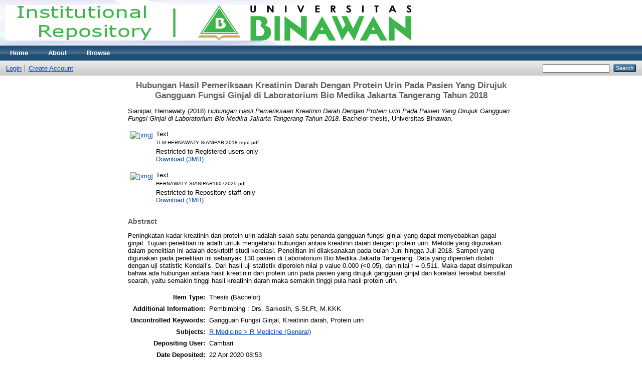

--- FILE ---
content_type: text/html; charset=utf-8
request_url: http://repository.binawan.ac.id/420/
body_size: 3919
content:
<!DOCTYPE html PUBLIC "-//W3C//DTD XHTML 1.0 Transitional//EN" "http://www.w3.org/TR/xhtml1/DTD/xhtml1-transitional.dtd">
<html xmlns="http://www.w3.org/1999/xhtml">
  <head>
    <meta http-equiv="X-UA-Compatible" content="IE=edge" />
    <title> Hubungan Hasil Pemeriksaan Kreatinin Darah Dengan Protein Urin Pada Pasien Yang Dirujuk Gangguan Fungsi Ginjal di Laboratorium Bio Medika Jakarta Tangerang Tahun 2018  - Binawan University Repository</title>
    <link rel="icon" href="/favicon.ico" type="image/x-icon" />
    <link rel="shortcut icon" href="/favicon.ico" type="image/x-icon" />
    <meta name="eprints.eprintid" content="420" />
<meta name="eprints.rev_number" content="8" />
<meta name="eprints.eprint_status" content="archive" />
<meta name="eprints.userid" content="1" />
<meta name="eprints.dir" content="disk0/00/00/04/20" />
<meta name="eprints.datestamp" content="2020-04-22 08:53:47" />
<meta name="eprints.lastmod" content="2025-07-24 02:13:31" />
<meta name="eprints.status_changed" content="2020-04-22 08:53:47" />
<meta name="eprints.type" content="thesis" />
<meta name="eprints.metadata_visibility" content="show" />
<meta name="eprints.creators_name" content="Sianipar, Hernawaty" />
<meta name="eprints.title" content="Hubungan Hasil Pemeriksaan Kreatinin Darah Dengan Protein Urin Pada Pasien Yang Dirujuk Gangguan Fungsi Ginjal di Laboratorium Bio Medika Jakarta Tangerang Tahun 2018" />
<meta name="eprints.ispublished" content="pub" />
<meta name="eprints.subjects" content="R1" />
<meta name="eprints.full_text_status" content="restricted" />
<meta name="eprints.keywords" content="Gangguan Fungsi Ginjal, Kreatinin darah, Protein urin" />
<meta name="eprints.note" content="Pembimbing : Drs. Sarkosih, S.St.Ft, M.KKK" />
<meta name="eprints.abstract" content="Peningkatan kadar kreatinin dan protein urin adalah salah satu penanda gangguan fungsi ginjal yang dapat menyebabkan gagal ginjal. Tujuan penelitian ini adalh untuk mengetahui hubungan antara kreatinin darah dengan protein urin. Metode yang digunakan dalam penelitian ini adalah deskriptif studi korelasi. Penelitian ini dilaksanakan pada bulan Juni hingga Juli 2018. Sampel yang digunakan pada penelitian ini sebanyak 130 pasien di Laboratorium Bio Medika Jakarta Tangerang. Data yang diperoleh diolah dengan uji statistic Kendall’s. Dari hasil uji statistik diperoleh nilai p value 0.000 (&lt;0.05), dan nilai r = 0.511. Maka dapat disimpulkan bahwa ada hubungan antara hasil kreatinin dan protein urin pada pasien yang dirujuk gangguan ginjal dan korelasi tersebut bersifat searah, yaitu semakin tinggi hasil kreatinin darah maka semakin tinggi pula hasil protein urin." />
<meta name="eprints.date" content="2018" />
<meta name="eprints.date_type" content="published" />
<meta name="eprints.pages" content="67" />
<meta name="eprints.institution" content="Universitas Binawan" />
<meta name="eprints.department" content="Teknologi Laboratorium Medik" />
<meta name="eprints.thesis_type" content="bachelor" />
<meta name="eprints.thesis_name" content="skripsi" />
<meta name="eprints.citation" content="  Sianipar, Hernawaty  (2018) Hubungan Hasil Pemeriksaan Kreatinin Darah Dengan Protein Urin Pada Pasien Yang Dirujuk Gangguan Fungsi Ginjal di Laboratorium Bio Medika Jakarta Tangerang Tahun 2018.  Bachelor thesis, Universitas Binawan.   " />
<meta name="eprints.document_url" content="http://repository.binawan.ac.id:443/420/1/TLM-HERNAWATY%20SIANIPAR-2018%20repo.pdf" />
<meta name="eprints.document_url" content="http://repository.binawan.ac.id:443/420/3/HERNAWATY%20SIANIPAR16072025.pdf" />
<link rel="schema.DC" href="http://purl.org/DC/elements/1.0/" />
<meta name="DC.relation" content="http://repository.binawan.ac.id:443/420/" />
<meta name="DC.title" content="Hubungan Hasil Pemeriksaan Kreatinin Darah Dengan Protein Urin Pada Pasien Yang Dirujuk Gangguan Fungsi Ginjal di Laboratorium Bio Medika Jakarta Tangerang Tahun 2018" />
<meta name="DC.creator" content="Sianipar, Hernawaty" />
<meta name="DC.subject" content="R Medicine (General)" />
<meta name="DC.description" content="Peningkatan kadar kreatinin dan protein urin adalah salah satu penanda gangguan fungsi ginjal yang dapat menyebabkan gagal ginjal. Tujuan penelitian ini adalh untuk mengetahui hubungan antara kreatinin darah dengan protein urin. Metode yang digunakan dalam penelitian ini adalah deskriptif studi korelasi. Penelitian ini dilaksanakan pada bulan Juni hingga Juli 2018. Sampel yang digunakan pada penelitian ini sebanyak 130 pasien di Laboratorium Bio Medika Jakarta Tangerang. Data yang diperoleh diolah dengan uji statistic Kendall’s. Dari hasil uji statistik diperoleh nilai p value 0.000 (&lt;0.05), dan nilai r = 0.511. Maka dapat disimpulkan bahwa ada hubungan antara hasil kreatinin dan protein urin pada pasien yang dirujuk gangguan ginjal dan korelasi tersebut bersifat searah, yaitu semakin tinggi hasil kreatinin darah maka semakin tinggi pula hasil protein urin." />
<meta name="DC.date" content="2018" />
<meta name="DC.type" content="Thesis" />
<meta name="DC.type" content="NonPeerReviewed" />
<meta name="DC.format" content="text" />
<meta name="DC.language" content="en" />
<meta name="DC.identifier" content="http://repository.binawan.ac.id:443/420/1/TLM-HERNAWATY%20SIANIPAR-2018%20repo.pdf" />
<meta name="DC.format" content="text" />
<meta name="DC.language" content="en" />
<meta name="DC.identifier" content="http://repository.binawan.ac.id:443/420/3/HERNAWATY%20SIANIPAR16072025.pdf" />
<meta name="DC.identifier" content="  Sianipar, Hernawaty  (2018) Hubungan Hasil Pemeriksaan Kreatinin Darah Dengan Protein Urin Pada Pasien Yang Dirujuk Gangguan Fungsi Ginjal di Laboratorium Bio Medika Jakarta Tangerang Tahun 2018.  Bachelor thesis, Universitas Binawan.   " />
<link rel="alternate" href="http://repository.binawan.ac.id:443/cgi/export/eprint/420/ContextObject/binawan-eprint-420.xml" type="text/xml; charset=utf-8" title="OpenURL ContextObject" />
<link rel="alternate" href="http://repository.binawan.ac.id:443/cgi/export/eprint/420/CSV/binawan-eprint-420.csv" type="text/csv; charset=utf-8" title="Multiline CSV" />
<link rel="alternate" href="http://repository.binawan.ac.id:443/cgi/export/eprint/420/RIS/binawan-eprint-420.ris" type="text/plain" title="Reference Manager" />
<link rel="alternate" href="http://repository.binawan.ac.id:443/cgi/export/eprint/420/DIDL/binawan-eprint-420.xml" type="text/xml; charset=utf-8" title="MPEG-21 DIDL" />
<link rel="alternate" href="http://repository.binawan.ac.id:443/cgi/export/eprint/420/Simple/binawan-eprint-420.txt" type="text/plain; charset=utf-8" title="Simple Metadata" />
<link rel="alternate" href="http://repository.binawan.ac.id:443/cgi/export/eprint/420/BibTeX/binawan-eprint-420.bib" type="text/plain" title="BibTeX" />
<link rel="alternate" href="http://repository.binawan.ac.id:443/cgi/export/eprint/420/JSON/binawan-eprint-420.js" type="application/json; charset=utf-8" title="JSON" />
<link rel="alternate" href="http://repository.binawan.ac.id:443/cgi/export/eprint/420/Atom/binawan-eprint-420.xml" type="application/atom+xml;charset=utf-8" title="Atom" />
<link rel="alternate" href="http://repository.binawan.ac.id:443/cgi/export/eprint/420/ETD_MS/binawan-eprint-420.xml" type="text/xml; charset=utf-8" title="ETD_MS" />
<link rel="alternate" href="http://repository.binawan.ac.id:443/cgi/export/eprint/420/Refer/binawan-eprint-420.refer" type="text/plain" title="Refer" />
<link rel="alternate" href="http://repository.binawan.ac.id:443/cgi/export/eprint/420/METS/binawan-eprint-420.xml" type="text/xml; charset=utf-8" title="METS" />
<link rel="alternate" href="http://repository.binawan.ac.id:443/cgi/export/eprint/420/MODS/binawan-eprint-420.xml" type="text/xml; charset=utf-8" title="MODS" />
<link rel="alternate" href="http://repository.binawan.ac.id:443/cgi/export/eprint/420/RDFNT/binawan-eprint-420.nt" type="text/plain" title="RDF+N-Triples" />
<link rel="alternate" href="http://repository.binawan.ac.id:443/cgi/export/eprint/420/Text/binawan-eprint-420.txt" type="text/plain; charset=utf-8" title="ASCII Citation" />
<link rel="alternate" href="http://repository.binawan.ac.id:443/cgi/export/eprint/420/COinS/binawan-eprint-420.txt" type="text/plain; charset=utf-8" title="OpenURL ContextObject in Span" />
<link rel="alternate" href="http://repository.binawan.ac.id:443/cgi/export/eprint/420/XML/binawan-eprint-420.xml" type="application/vnd.eprints.data+xml; charset=utf-8" title="EP3 XML" />
<link rel="alternate" href="http://repository.binawan.ac.id:443/cgi/export/eprint/420/RDFXML/binawan-eprint-420.rdf" type="application/rdf+xml" title="RDF+XML" />
<link rel="alternate" href="http://repository.binawan.ac.id:443/cgi/export/eprint/420/RDFN3/binawan-eprint-420.n3" type="text/n3" title="RDF+N3" />
<link rel="alternate" href="http://repository.binawan.ac.id:443/cgi/export/eprint/420/DC/binawan-eprint-420.txt" type="text/plain; charset=utf-8" title="Dublin Core" />
<link rel="alternate" href="http://repository.binawan.ac.id:443/cgi/export/eprint/420/EndNote/binawan-eprint-420.enw" type="text/plain; charset=utf-8" title="EndNote" />
<link rel="alternate" href="http://repository.binawan.ac.id:443/cgi/export/eprint/420/HTML/binawan-eprint-420.html" type="text/html; charset=utf-8" title="HTML Citation" />
<link rel="Top" href="http://repository.binawan.ac.id:443/" />
    <link rel="Sword" href="https://repository.binawan.ac.id/sword-app/servicedocument" />
    <link rel="SwordDeposit" href="https://repository.binawan.ac.id/id/contents" />
    <link rel="Search" type="text/html" href="http://repository.binawan.ac.id:443/cgi/search" />
    <link rel="Search" type="application/opensearchdescription+xml" href="http://repository.binawan.ac.id:443/cgi/opensearchdescription" title="Binawan University Repository" />
    <script type="text/javascript">
// <![CDATA[
var eprints_http_root = "http:\/\/repository.binawan.ac.id:443";
var eprints_http_cgiroot = "http:\/\/repository.binawan.ac.id:443\/cgi";
var eprints_oai_archive_id = "repository.binawan.ac.id";
var eprints_logged_in = false;
// ]]></script>
    <style type="text/css">.ep_logged_in { display: none }</style>
    <link rel="stylesheet" type="text/css" href="/style/auto-3.3.16.css" />
    <script type="text/javascript" src="/javascript/auto-3.3.16.js"><!--padder--></script>
    <!--[if lte IE 6]>
        <link rel="stylesheet" type="text/css" href="/style/ie6.css" />
   <![endif]-->
    <meta name="Generator" content="EPrints 3.3.16" />
    <meta http-equiv="Content-Type" content="text/html; charset=UTF-8" />
    <meta http-equiv="Content-Language" content="en" />
    
  </head>
  <body>
    
    <div class="ep_tm_header ep_noprint">
      <div class="ep_tm_site_logo">
        <a href="http://repository.binawan.ac.id:443/" title="Binawan University Repository">
          <img alt="Binawan University Repository" src="/images/sitelogo.png" />
        </a>
      </div>
      <ul class="ep_tm_menu">
        <li>
          <a href="http://repository.binawan.ac.id:443">
            Home
          </a>
        </li>
        <li>
          <a href="http://repository.binawan.ac.id:443/information.html">
            About
          </a>
        </li>
        <li>
          <a href="http://repository.binawan.ac.id:443/view/" menu="ep_tm_menu_browse">
            Browse
          </a>
          <ul id="ep_tm_menu_browse" style="display:none;">
            <li>
              <a href="http://repository.binawan.ac.id:443/view/year/">
                Browse by 
                Year
              </a>
            </li>
            <li>
              <a href="http://repository.binawan.ac.id:443/view/subjects/">
                Browse by 
                Subject
              </a>
            </li>
            <li>
              <a href="http://repository.binawan.ac.id:443/view/divisions/">
                Browse by 
                Division
              </a>
            </li>
            <li>
              <a href="http://repository.binawan.ac.id:443/view/creators/">
                Browse by 
                Author
              </a>
            </li>
          </ul>
        </li>
      </ul>
      <table class="ep_tm_searchbar">
        <tr>
          <td align="left">
            <ul class="ep_tm_key_tools" id="ep_tm_menu_tools"><li><a href="http://repository.binawan.ac.id:443/cgi/users/home">Login</a></li><li><a href="/cgi/register">Create Account</a></li></ul>
          </td>
          <td align="right" style="white-space: nowrap">
            
            <form method="get" accept-charset="utf-8" action="http://repository.binawan.ac.id:443/cgi/search" style="display:inline">
              <input class="ep_tm_searchbarbox" size="20" type="text" name="q" />
              <input class="ep_tm_searchbarbutton" value="Search" type="submit" name="_action_search" />
              <input type="hidden" name="_action_search" value="Search" />
              <input type="hidden" name="_order" value="bytitle" />
              <input type="hidden" name="basic_srchtype" value="ALL" />
              <input type="hidden" name="_satisfyall" value="ALL" />
            </form>
          </td>
        </tr>
      </table>
    </div>
    <div>
      <div class="ep_tm_page_content">
        <h1 class="ep_tm_pagetitle">
          

Hubungan Hasil Pemeriksaan Kreatinin Darah Dengan Protein Urin Pada Pasien Yang Dirujuk Gangguan Fungsi Ginjal di Laboratorium Bio Medika Jakarta Tangerang Tahun 2018


        </h1>
        <div class="ep_summary_content"><div class="ep_summary_content_left"></div><div class="ep_summary_content_right"></div><div class="ep_summary_content_top"></div><div class="ep_summary_content_main">

  <p style="margin-bottom: 1em">
    


    <span class="person_name">Sianipar, Hernawaty</span>
  

(2018)

<em>Hubungan Hasil Pemeriksaan Kreatinin Darah Dengan Protein Urin Pada Pasien Yang Dirujuk Gangguan Fungsi Ginjal di Laboratorium Bio Medika Jakarta Tangerang Tahun 2018.</em>


    Bachelor thesis, Universitas Binawan.
  




  </p>

  

  

    
  
    
      
      <table>
        
          <tr>
            <td valign="top" align="right"><a class="ep_document_link" href="http://repository.binawan.ac.id:443/420/1/TLM-HERNAWATY%20SIANIPAR-2018%20repo.pdf"><img class="ep_doc_icon" alt="[img]" src="http://repository.binawan.ac.id:443/style/images/fileicons/text.png" border="0" /></a></td>
            <td valign="top">
              

<!-- document citation -->


<span class="ep_document_citation">
<span class="document_format">Text</span>
<br /><span class="document_filename">TLM-HERNAWATY SIANIPAR-2018 repo.pdf</span>


  <br />Restricted to Registered users only


</span>

<br />
              <a href="http://repository.binawan.ac.id:443/420/1/TLM-HERNAWATY%20SIANIPAR-2018%20repo.pdf" class="ep_document_link">Download (3MB)</a>
              
              
  
              <ul>
              
              </ul>
            </td>
          </tr>
        
          <tr>
            <td valign="top" align="right"><a href="http://repository.binawan.ac.id:443/420/3/HERNAWATY%20SIANIPAR16072025.pdf" class="ep_document_link"><img class="ep_doc_icon" alt="[img]" src="http://repository.binawan.ac.id:443/style/images/fileicons/text.png" border="0" /></a></td>
            <td valign="top">
              

<!-- document citation -->


<span class="ep_document_citation">
<span class="document_format">Text</span>
<br /><span class="document_filename">HERNAWATY SIANIPAR16072025.pdf</span>


  <br />Restricted to Repository staff only


</span>

<br />
              <a href="http://repository.binawan.ac.id:443/420/3/HERNAWATY%20SIANIPAR16072025.pdf" class="ep_document_link">Download (1MB)</a>
              
              
  
              <ul>
              
              </ul>
            </td>
          </tr>
        
      </table>
    

  

  

  
    <h2>Abstract</h2>
    <p style="text-align: left; margin: 1em auto 0em auto">Peningkatan kadar kreatinin dan protein urin adalah salah satu penanda gangguan fungsi ginjal yang dapat menyebabkan gagal ginjal. Tujuan penelitian ini adalh untuk mengetahui hubungan antara kreatinin darah dengan protein urin. Metode yang digunakan dalam penelitian ini adalah deskriptif studi korelasi. Penelitian ini dilaksanakan pada bulan Juni hingga Juli 2018. Sampel yang digunakan pada penelitian ini sebanyak 130 pasien di Laboratorium Bio Medika Jakarta Tangerang. Data yang diperoleh diolah dengan uji statistic Kendall’s. Dari hasil uji statistik diperoleh nilai p value 0.000 (&lt;0.05), dan nilai r = 0.511. Maka dapat disimpulkan bahwa ada hubungan antara hasil kreatinin dan protein urin pada pasien yang dirujuk gangguan ginjal dan korelasi tersebut bersifat searah, yaitu semakin tinggi hasil kreatinin darah maka semakin tinggi pula hasil protein urin.</p>
  

  <table style="margin-bottom: 1em; margin-top: 1em;" cellpadding="3">
    <tr>
      <th align="right">Item Type:</th>
      <td>
        Thesis
        
        
        (Bachelor)
      </td>
    </tr>
    
    
      
    
      
        <tr>
          <th align="right">Additional Information:</th>
          <td valign="top">Pembimbing : Drs. Sarkosih, S.St.Ft, M.KKK</td>
        </tr>
      
    
      
        <tr>
          <th align="right">Uncontrolled Keywords:</th>
          <td valign="top">Gangguan Fungsi Ginjal, Kreatinin darah, Protein urin</td>
        </tr>
      
    
      
        <tr>
          <th align="right">Subjects:</th>
          <td valign="top"><a href="http://repository.binawan.ac.id:443/view/subjects/R1.html">R Medicine &gt; R Medicine (General)</a></td>
        </tr>
      
    
      
    
      
    
      
        <tr>
          <th align="right">Depositing User:</th>
          <td valign="top">

<span class="ep_name_citation"><span class="person_name">Cambari</span></span>

</td>
        </tr>
      
    
      
        <tr>
          <th align="right">Date Deposited:</th>
          <td valign="top">22 Apr 2020 08:53</td>
        </tr>
      
    
      
        <tr>
          <th align="right">Last Modified:</th>
          <td valign="top">24 Jul 2025 02:13</td>
        </tr>
      
    
    <tr>
      <th align="right">URI:</th>
      <td valign="top"><a href="http://repository.binawan.ac.id:443/id/eprint/420">http://repository.binawan.ac.id:443/id/eprint/420</a></td>
    </tr>
  </table>

  
  

  
    <h3>Actions (login required)</h3>
    <table class="ep_summary_page_actions">
    
      <tr>
        <td><a href="/cgi/users/home?screen=EPrint%3A%3AView&amp;eprintid=420"><img src="/style/images/action_view.png" title="View Item" alt="View Item" class="ep_form_action_icon" /></a></td>
        <td>View Item</td>
      </tr>
    
    </table>
  

</div><div class="ep_summary_content_bottom"></div><div class="ep_summary_content_after"></div></div>
      </div>
    </div>
    <div class="ep_tm_footer ep_noprint">
      <div class="ep_tm_eprints_logo">
        <a href="http://eprints.org/software/">
          <img alt="EPrints Logo" src="/images/eprintslogo.gif" />
        </a>
      </div>
      <div>Binawan University Repository is powered by <em><a href="http://eprints.org/software/">EPrints 3</a></em> which is developed by the <a href="http://www.ecs.soton.ac.uk/">School of Electronics and Computer Science</a> at the University of Southampton. <a href="http://repository.binawan.ac.id:443/eprints/">More information and software credits</a>.</div>
    </div>
  </body>
</html>